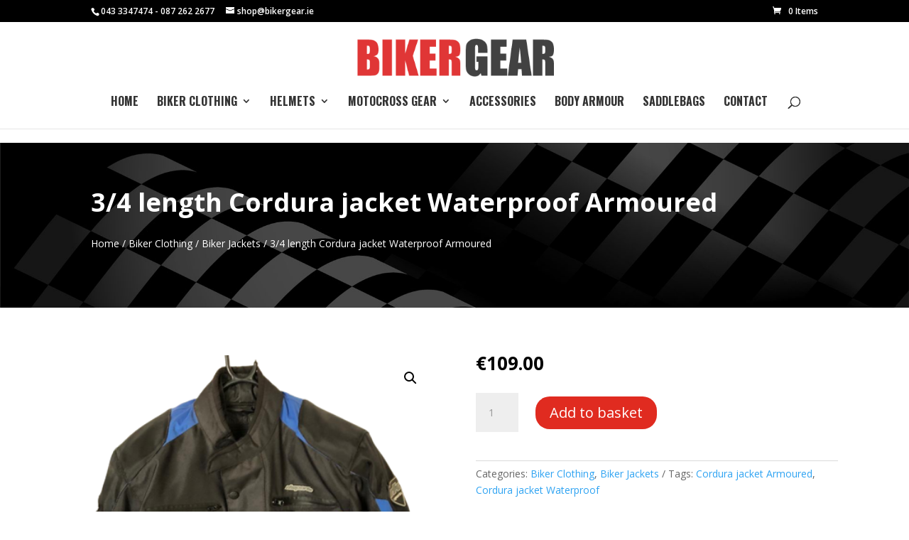

--- FILE ---
content_type: text/css
request_url: https://bikergear.ie/wp-content/et-cache/4718/et-core-unified-cpt-tb-4923-tb-4776-deferred-4718.min.css?ver=1768621110
body_size: 742
content:
.et_pb_section_0_tb_footer.et_pb_section{padding-bottom:7px;background-color:#020202!important}.et_pb_text_0_tb_footer.et_pb_text,.et_pb_text_1_tb_footer.et_pb_text,.et_pb_text_1_tb_footer.et_pb_text a,.et_pb_text_2_tb_footer.et_pb_text,.et_pb_text_2_tb_footer.et_pb_text a{color:#FFFFFF!important}.et_pb_text_0_tb_footer h2,.et_pb_text_1_tb_footer h2,.et_pb_text_2_tb_footer h2{font-family:'Oswald',Helvetica,Arial,Lucida,sans-serif;font-size:28px;color:#FFFFFF!important}.et_pb_text_1_tb_footer a,.et_pb_text_2_tb_footer a{font-size:16px;line-height:2.3em}.et_pb_row_1_tb_footer.et_pb_row{padding-top:0px!important;padding-bottom:0px!important;padding-top:0px;padding-bottom:0px}.et_pb_text_3_tb_footer.et_pb_text a{color:#666666!important}